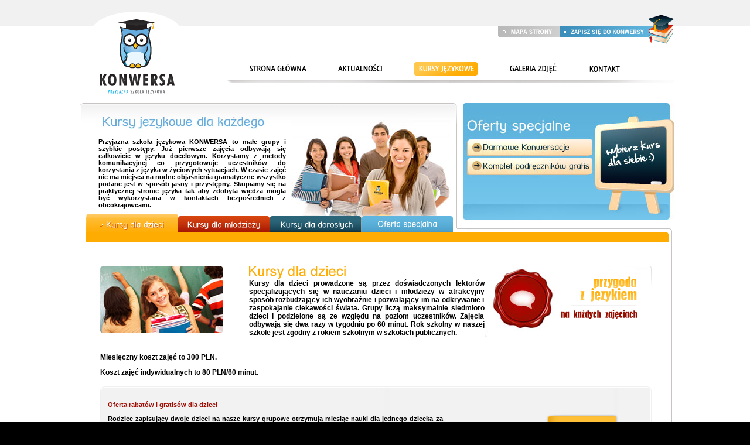

--- FILE ---
content_type: text/html
request_url: http://www.konwersa.pl/kursy-jezykowe/kursy-dla-dzieci/?sess=b3a0dg6bjmpn21arm0rogvu165
body_size: 2858
content:
<!DOCTYPE html PUBLIC "-//W3C//DTD XHTML 1.0 Strict//EN"
                      "http://www.w3.org/TR/xhtml1/DTD/xhtml1-strict.dtd"> 
<html   xmlns="http://www.w3.org/1999/xhtml" > 
<head>
<meta http-equiv="Content-Type" content="text/html; charset=utf-8" />
<meta name="description" content="Przyjazna Szkoła Językowa KONWERSA to małe grupy i darmowe konwersacje. Odwiedź i sprawdź, że warto."/>
<meta name="keywords" content="angielski Wałbrzych, szkoła językowa Wałbrzych, kursy angielskiego Wałbrzych, angielski w Wałbrzychu, kursy angielskiego w Wałbrzychu, szkoła językowa w Wałbrzychu,szkoły językowe w Wałbrzychu, angielski dla dzieci walbrzych, angielski walbrzych, angielski, niemiecki, kurs angielskiego, kurs niemieckiego, angielski dla dzieci, szkoły językowe"/>
<meta name="distribution" content="global"/>
<meta name="robots" content="index,follow,all"/>
<meta name="language" content="pl"/>
<meta name="author" content="Me & My Friends - Creative Studio"/>
<meta name="Copyright" content="mamf.pl" />
<meta name="revisit-after" content="7 days"/>
<meta name="viewport" content="width=device-width,user-scalable=0,initial-scale=1.0,minimum-scale=1.0,maximum-scale=1.0"/>
<meta name="apple-mobile-web-app-capable" content="yes"/>
<meta name="apple-mobile-web-app-status-bar-style" content="black"/>
<title>Szkoła językowa, angielski Wałbrzych / Kursy językowe</title>
<script type="text/javascript"><!-- <![CDATA[
var onloac={ready:0,ac:[],push:function(a){if(this.ready){a();return;};this.ac.push(a)},fireAll:function(){for(var i=0;i<this.ac.length;i++)this.ac[i]();this.ready=1;}}
// ]]> -->
</script>
<link rel="stylesheet" href="/www/static/lay.css?1" type="text/css" />

<script type="text/javascript" src="/www/static/main.js"></script>
</head>
<body >
<div class="topt">

</div>
<div class="main cnt w0 r">

	<a href="/?sess=b3a0dg6bjmpn21arm0rogvu165" class="logo a db ht" title="Strona główna">Strona główna</a>
	<div class="tbuts a">
		<a href="/mapa?sess=b3a0dg6bjmpn21arm0rogvu165" title="Mapa strony" class="mapa">Mapa strony</a>
		<a href="/kontakt?sess=b3a0dg6bjmpn21arm0rogvu165" title="Zapisz się do Konwersy" class="zapisz-sie">Zapisz się do Konwersy</a>
	</div>
	<div class="tmenu a">
		<a href="/?sess=b3a0dg6bjmpn21arm0rogvu165" title="Strona główna" class="i0 ">Strona główna</a>
				<a href="/aktualnosci/?sess=b3a0dg6bjmpn21arm0rogvu165" title="Aktualności" class="i1 ">Aktualności</a>

				<a href="/kursy-jezykowe/?sess=b3a0dg6bjmpn21arm0rogvu165" title="Kursy językowe" class="i2 is2">Kursy językowe</a>

				<a href="/galeria-zdjec/?sess=b3a0dg6bjmpn21arm0rogvu165" title="Galeria zdjęć" class="i3 ">Galeria zdjęć</a>

				<a href="/kontakt/?sess=b3a0dg6bjmpn21arm0rogvu165" title="Kontakt" class="i4 ">Kontakt</a>

			</div>
	<div class="cb"><!----></div>
	<div class="fl lcol rd r olcol"> 
	<span class="rdt"><!----></span>
		<div class="rdi r">
			<h3 class="kursy-dla-kazdego ht">Kursy językowe dla każdego</h3>
			<div class="main-small a"></div>
			<div class="oinfo tjus" style="padding-top:5px;width:320px">
			<p style="text-align: justify;">
	<strong>Przyjazna szkoła językowa KONWERSA to małe grupy i szybkie postępy. Już pierwsze zajęcia odbywają się całkowicie w języku docelowym. Korzystamy z metody komunikacyjnej co przygotowuje uczestnik&oacute;w do korzystania z języka w życiowych sytuacjach. W czasie zajęć nie ma miejsca na nudne objaśnienia gramatyczne wszystko podane jest w spos&oacute;b jasny i przystępny. Skupiamy się na praktycznej stronie języka tak aby zdobyta wiedza mogła być wykorzystana w kontaktach bezpośrednich z obcokrajowcami.&nbsp;</strong></p>
			</div>
			
		
		</div>
	</div>
	
	<div class="fr rcol r"> 
	
	
		<a href="/kursy-jezykowe/oferta-specjalna/?sess=b3a0dg6bjmpn21arm0rogvu165" class="db ofery-spec">
<i></i>
</a>		
		
		<div class="rdr a"><!----></div>
	</div>
	
	<div class="cb rd offer r">
	<span class="rdb wh">
		<span class="rdbi"><!----></span>
	</span>
        <div class="min_660">
            <ul class="omenu a">
                <li><a href="/kursy-jezykowe/kursy-dla-dzieci/?sess=b3a0dg6bjmpn21arm0rogvu165" class="oi1 os ois1">Kursy dla dzieci</a></li>
                <li><a href="/kursy-jezykowe/kursy-dla-mlodziezy/?sess=b3a0dg6bjmpn21arm0rogvu165" class="oi2 ">Kursy dla młodzieży</a></li>
                <li><a href="/kursy-jezykowe/kursy-dla-doroslych/?sess=b3a0dg6bjmpn21arm0rogvu165" class="oi3 ">Kursy dla dorosłych</a></li>
                <li><a href="/kursy-jezykowe/oferta-specjalna/?sess=b3a0dg6bjmpn21arm0rogvu165" class="oi4 ">Oferta specjalna</a></li>
            </ul>
            <div class="omenu_bot r cb bi1"><i></i></div>
		</div>
		<div class="max_659">
            <a href="/kursy-jezykowe/kursy-dla-dzieci/?sess=b3a0dg6bjmpn21arm0rogvu165" class="kurs dla-dzieci">Kursy dla dzieci</a>
<a href="/kursy-jezykowe/kursy-dla-mlodziezy/?sess=b3a0dg6bjmpn21arm0rogvu165" class="kurs dla-mlodziezy">Kursy dla młodzieży</a>
<a href="/kursy-jezykowe/kursy-dla-doroslych/?sess=b3a0dg6bjmpn21arm0rogvu165" class="kurs dla-doroslych">Kursy dla doroslych</a>		</div>
		<div class="offers">
		
							<div class="cat-info fc ul1">

<div class="stempel fr">
			<img src="/www/static/img/info-1.gif" class="fr"/>
</div>

<div class="fl oimg okursy-dla-dzieci "></div> 
<img class="db" src="/www/static/img/kursy-dla-dzieci.png"/>

<div style="text-align: justify;">
	<p class="MsoNormal">
		<strong><span style="font-size:12px;">Kursy dla dzieci prowadzone są przez doświadczonych lektor&oacute;w specjalizujących się w nauczaniu dzieci i młodzieży w atrakcyjny spos&oacute;b rozbudzający ich wyobraźnie i pozwalający im na odkrywanie i zaspokajanie ciekawości świata. Grupy liczą maksymalnie siedmioro dzieci i podzielone są ze względu&nbsp;na poziom uczestnik&oacute;w. Zajęcia odbywają się dwa razy w tygodniu po 60 minut.&nbsp;Rok szkolny w naszej szkole jest zgodny z rokiem szkolnym w szkołach publicznych.&nbsp;</span></strong></p>
	<p>
		<strong><span style="font-size:12px;"><br />
		</span></strong></p>
	<p>
		<span style="font-size:12px;"><br />
		</span></p>
	<p>
		<span style="font-size:12px;"><strong>Miesięczny koszt zajęć to 300 PLN.</strong></span></p>
	<p>
		&nbsp;</p>
	<p>
		<span style="font-size:12px;"><strong>Koszt zajęć indywidualnych to 80 PLN/60 minut.</strong></span></p>
</div>


</div>


<div class="nitm ">
	<span class="nrdt"><span><!-- --></span></span>
	<div class="nitmi">
		<div class="cont tjus">
				<a href="?sess=b3a0dg6bjmpn21arm0rogvu165" class="tit tit1">Oferta rabatów i gratisów dla dzieci</a>
				<p>
	<strong><br />
	</strong></p>
<p>
	<strong>Rodzice zapisujący dwoje dzieci na nasze kursy grupowe otrzymują miesiąc nauki dla jednego dziecka za darmo.</strong></p>
<p>
	&nbsp;</p>
<p>
	<strong>Pierwsze zajęcia grupowe dla nowego ucznia są darmowe.&nbsp;</strong></p>
<p>
	&nbsp;</p>
<p>
	<strong>Darmowa i niezobowiązująca ocena poziomu językowego w siedzibie naszej szkoły.</strong></p>
<p style="padding: 0px; margin: 0px; list-style-type: none; color: rgb(0, 0, 0); font-family: arial, helvetica, sans-serif; font-size: 11px; text-align: justify;">
	<strong><span style="font-size:12px;"><br />
	</span></strong></p>
		</div>
		<a href="/kontakt/?sess=b3a0dg6bjmpn21arm0rogvu165" class=" zapisz zapisz-1"><img src="/www/static/img/zapisz-1.png"/></a>
	</div>
	<span class="nrdb"><span><!-- --></span></span>
</div>

					
			
		
		</div>
		

	
	
	</div>	<div class="cb"></div>
	
	
</div>
<div class="foot">
	<div class="cnt">
	<span class="fr tr">
	Copyright (c) 2016 Konwersa<br/>
	</span>
	Przyjazna <b>Szkoła Językowa</b>, <b>angielski Wałbrzych</b> - KONWERSA<br/>
	tel. +48 74 843 2004, e-mail: <a href="mailto:biuro@konwersa.pl">biuro@konwersa.pl</a>
	</div>
</div>

<script type="text/javascript">
onloac.fireAll();
</script>
</body>
</html>

--- FILE ---
content_type: text/css
request_url: http://www.konwersa.pl/www/static/lay.css?1
body_size: 4214
content:
html
{
    background: #000;
}

html,body
{
    margin: 0;
    font-size: 11px;
    font-family: arial, helvetica, sans-serif;
}

body,h1,h2,h3,dl,dd,dt,ul,li,p,textarea
{
    padding: 0;
    margin: 0;
    font-weight: normal;
    list-style-type: none;
}

.nw
{
    white-space: nowrap;
}

.un
{
    text-decoration: underline;
}

.f48
{
    font-size: 48px;
}

.f12
{
    font-size: 12px;
}

.cap
{
    text-transform: capitalize;
}

.tup
{
    text-transform: uppercase;
}

.tu
{
    text-decoration: underline;
}

.tjus
{
    text-align: justify;
}

.tcnt
{
    text-align: center;
}

.tr
{
    text-align: right;
}

.tl
{
    text-align: left;
}

.cnt
{
    margin: auto;
}

.ht
{
    text-indent: -10000px;
}

.db
{
    display: block;
}

.dib
{
    display: inline-block;
}

.vm
{
    vertical-align: middle;
}

.vb
{
    vertical-align: bottom;
}

.vt
{
    vertical-align: top;
}

.r
{
    position: relative;
}

.a
{
    position: absolute;
}

.fl
{
    float: left;
    display: inline;
}

.fr
{
    float: right;
    display: inline;
}

.cb
{
    clear: both;
}

.cl
{
    clear: left;
}

.cr
{
    clear: right;
}

.fc
{
    overflow: hidden;
    height: 100%;
}

.bo
{
    font-weight: bold;
}

.w0
{
    width: 1009px;
    margin: 0 auto;
    padding: 0 5px;
}

@media (min-width: 0px) and (max-width: 1023px)
{
    .w0
    {
        width: auto;
    }
}

a
{
    color: #66acdf;
    text-decoration: none;
    outline: none;
}

img
{
    border: none;
}

body
{
    background: #fff;
}

.main
{
    padding-top: 132px;
    padding-bottom: 15px;
}

@media (min-width: 0px) and (max-width: 319px)
{
    .tmenu
    {
        display: none;
    }
}

@media (min-width: 320px) and (max-width: 417px)
{
    .main
    {
        padding-top: 270px;
    }
}

@media (min-width: 418px) and (max-width: 428px)
{
    .main
    {
        padding-top: 226px;
    }
}

@media (min-width: 429px) and (max-width: 529px)
{
    .main
    {
        padding-top: 226px;
    }
}

.topt
{
    height: 44px;
    background: #f1f1f1;
}

.logo
{
    z-index: 10;
    width: 155px;
    height: 144px;
    left: 24px;
    top: -24px;
    background: url('img/logo.png') no-repeat;
}

@media (min-width: 0px) and (max-width: 1023px)
{
    .logo
    {
        left: 4px;
    }
}

.tmenu
{
    width: 763px;
    right: 0;
    top: 53px;
}

@media (min-width: 0px) and (max-width: 1023px)
{
    .tmenu
    {
        width: auto;
        margin-right: 20px;
        margin-left: 190px;
        top: 10px;
    }
}

.tmenu,.tmenu a
{
    background-image: url('img/menu.png');
    background-repeat: no-repeat;
}

.tmenu a,.tbuts a
{
    display: block;
    display: inline;
    float: left;
    text-indent: -10000px;
}

.tmenu a
{
    height: 44px;
    line-height: 44px;
}

@media (min-width: 0px) and (max-width: 1023px)
{
    .tmenu
    {
        background-image: url('img/menu3.png');
    }
    
    .tmenu a
    {
        background-image: url('img/menu2.png');
    }
}

.i0
{
    width: 122px;
    margin-left: 26px;
    background-position: -26px 0px;
}

.i1
{
    width: 115px;
    margin-left: 19px;
    background-position: -167px 0px;
}

.i2
{
    width: 110px;
    margin-left: 37px;
    background-position: -319px 0px;
}

.i3
{
    width: 115px;
    margin-left: 33px;
    background-position: -460px 0px;
}

.i4
{
    width: 99px;
    margin-left: 18px;
    background-position: -595px 0px;
}

.tmenu .is0,.i0:hover
{
    background-position: -26px -44px;
}

.tmenu .is1,.i1:hover
{
    background-position: -167px -44px;
}

.tmenu .is2,.i2:hover
{
    background-position: -319px -44px;
}

.tmenu .is3,.i3:hover
{
    background-position: -460px -44px;
}

.tmenu .is4,.i4:hover
{
    background-position: -595px -44px;
}

@media (min-width: 0px) and (max-width: 1023px)
{
    .i0,.i1,.i2,.i3,.i4
    {
        margin-left: 2px;
    }
}

.tbuts
{
    right: 0;
    top: -24px;
    width: 300px;
    height: 55px;
    background: url('img/2buts.png') no-repeat;
}

.tbuts a
{
    margin-top: 24px;
    height: 19px;
}

.mapa
{
    width: 105px;
}

.zapisz-sie
{
    width: 152px;
}

@media (min-width: 0px) and (max-width: 1023px)
{
    .tbuts
    {
        display: none;
    }
}

.foot
{
    border-top: 4px solid #d7d4d4;
    background: #000;
    padding: 22px;
    color: #8a8a8a;
}

@media (min-width: 0px) and (max-width: 479px)
{
    .foot .fl,.foot .fr
    {
        float: none !important;
        clear: both !important;
        display: block !important;
        text-align: left !important;
    }
}

.foot div
{
    padding-left: 45px;
    background: url('img/info.gif') no-repeat left center;
}

.more
{
    width: 60px;
    height: 20px;
    text-indent: -10000px;
    display: block;
    background: url('img/more.png') no-repeat;
}

.lcol
{
    width: 644px;
}

@media (min-width: 0px) and (max-width: 1023px)
{
    .lcol
    {
        width: auto;
        clear: both;
        float: none !important;
        display: block !important;
    }
}

.rd
{
    width: 642px;
    border: 1px solid #c8c4c4;
}

@media (min-width: 0px) and (max-width: 1023px)
{
    .rd
    {
        width: auto;
        border: 1px solid #fff;
    }
}

.rdt,.rdb
{
    position: absolute;
    width: 644px;
    left: -1px;
    display: block;
    background: url('img/content.png') no-repeat 0 -11px;
}

@media (min-width: 0px) and (max-width: 1023px)
{
    .rdt,.rdb
    {
        width: auto;
    }
}

.wh
{
    width:50%;
}

.rdbi
{
    padding-left: 2px;
    top: 0;
    height: 10px;
    position: absolute;
    width: 100%;
    left: 100%;
    background:url('img/content.png') no-repeat top right;
}

.rdt
{
    top: -1px;
    height: 36px;
}

.rdb
{
    bottom: -2px;
    height: 11px;
    background-position: 0 0 !important;
}

* html .rdb
{
    bottom: -2px;
}

.rdi
{
    padding: 0 16px 45px 16px;
}

.lcolm
{
    height: 603px;
}

@media (min-width: 0px) and (max-width: 1023px)
{
    .lcolm
    {
        height: auto;
        padding-bottom: 20px;
        clear: both;
    }
}

* html .lcolm
{
    height: 475px;
}

.rcol
{
    width: 355px;
}

@media (min-width: 0px) and (max-width: 1023px)
{
    .rcol
    {
        margin: 0 auto;
        clear: both;
        float: none !important;
        display: block !important;
        padding-top: 0;
    }
}

.main_box
{
    padding: 85px 7px 0 483px;
    width: 203px;
    height: 219px;
    left: -49px;
    top: -34px;
    background: url('img/main.jpg') no-repeat;
    color: #3b4a54;
}

@media (min-width: 0px) and (max-width: 719px)
{
    .main_box
    {
        width: auto;
        margin: 0 auto;
        clear: both !important;
        float: none !important;
        display: block !important;
        overflow: hidden;
        background-size: 100% auto;
        left: auto;
        top: auto;
        height: auto;
        position: relative;
    }
}

@media (min-width: 720px) and (max-width: 1023px)
{
    .main_box
    {
        margin: 0 auto;
        clear: both !important;
        float: none !important;
        display: block !important;
        position: relative;
        left: auto;
        top: auto;
    }
}

@media (min-width: 640px) and (max-width: 719px)
{
    .main_box
    {
        padding: 320px 0 30px 0;
    }
}

@media (min-width: 480px) and (max-width: 639px)
{
    .main_box
    {
        padding: 280px 0 30px 0;
    }
}

@media (min-width: 410px) and (max-width: 479px)
{
    .main_box
    {
        padding: 210px 0 30px 0;
    }
}

@media (min-width: 320px) and (max-width: 409px)
{
    .main_box
    {
        padding: 180px 0 30px 0;
    }
}

@media (min-width: 0px) and (max-width: 319px)
{
    .main_box
    {
        padding: 0 0 30px 0;
        background: none;
    }
}

.main_box .more
{
    bottom: -5px;
    right: 23px;
}

.kursy
{
    width: 659px;
    height: 324px;
    top: 279px;
    left: -15px;
    background: url('img/3box.jpg') no-repeat;
}

@media (min-width: 0px) and (max-width: 1023px)
{
    .kursy
    {
        display: none;
    }
}

.kursy p
{
    position: relative;
    color: #fff;
    width: 180px;
    height: 70px;
    margin: 219px 0 0 45px;
    display: inline;
    float: left;
    text-align: justify;
}

.kursy .first
{
    margin-left: 15px;
}

.kursy p .more
{
    position: absolute;
    right: 0;
    bottom: -40px;
}

.last-news
{
    width: 354px;
    height: 268px;
    background: url('img/news-box.png') no-repeat;
    margin: 0 0 11px 0;
}

@media (min-width: 0px) and (max-width: 1023px)
{
    .last-news
    {
        width: auto;
        float: none !important;
        clear: both;
    }
}

.last-news .itm
{
    width: 218px;
    position: relative;
    margin: 30px 0 0 110px;
    text-align: justify;
}

.last-news .fitm
{
    margin-top: 25px;
}

.nitmi .title,.last-news .itm a
{
    color: #66ACDF;
    display: block;
    font-weight: bold;
    margin-bottom: 10px;
}

.nitmi .date,.last-news .itm a b
{
    margin-left: 5px;
    text-align: center;
    top: 0;
    right: 0;
    color: #fff;
    width: 63px;
    height: 14px;
    background: url('img/date.png') no-repeat;
}

.nitmi .more2
{
    margin-left: 5px;
}

.nitmi .img,.last-news .itm img
{
    position: absolute;
    left: -88px;
    top: 0;
    background-repeat: no-repeat;
    background-position: center center;
}

.news2l
{
    background: url('img/aktualnosci-wydarzenia-2l.png') no-repeat 22px 0;
    height: 39px;
}

.ofery-spec,.ofery-spec i
{
    background: url('img/blue-box.jpg') no-repeat;
    height: 199px;
}

.ofery-spec
{
    width: 354px;
    position: relative;
    color: #3576a2;
    margin-bottom: 13px;
}

.ofery-spec i
{
    width: 7px;
    position: absolute;
    right: -7px;
    background-position: top right;
}

.ofery-spec p
{
    position: absolute;
    top: 137px;
    left: 28px;
    width: 190px;
}

@media (min-width: 0px) and (max-width: 1023px)
{
    .ofery-spec
    {
        padding-bottom: 30px;
    }
}

.wlasny-kurs
{
    position: relative;
    width: 355px;
    height: 113px;
    background: url('img/ocena_kursu.jpg') no-repeat;
    display: block;
}

.wlasny-kurs2
{
    position: relative;
    width: 355px;
    height: 113px;
    display: block;
}

.wlasny-kurs p
{
    position: absolute;
    top: 57px;
    left: 28px;
    width: 240px;
}

.wlasny-kurs .more
{
    right: 15px;
    position: absolute;
    bottom: -5px;
}

.mapa-strony,.kontakt,.zoba-szkole,.news1l,.kursy-dla-kazdego
{
    margin: 22px 15px 0 15px;
    padding: 0 0 10px 0;
    border-bottom: 1px solid #e9e9e9;
    height: 18px;
    background: url('img/aktualnosci-wydarzenia.png') no-repeat 7px 0;
}

.mapa-strony
{
    height: 21px;
    background-image: url('img/mapa-strony.gif');
}

.kursy-dla-kazdego
{
    height: 21px;
    background-image: url('img/kursy-dla-kazdego.jpg');
}

.kontakt{
    height: 23px;
    background-image: url('img/kontakt.gif');
}


.zoba-szkole
{
    background-image: url('img/galeria-zobacz-nasza-szkole.png');
}

.nitm
{
    background: url('img/oddt.png') repeat-y right;
}

.nitmi
{
    background: url('img/oddt.png') repeat-y left 0;
    margin: 0 10px 0 0px;
    padding: 18px 7px;
    position: relative;
}

.nrdb span,.nrdt span
{
    height: 7px;
    display: block;
    margin-left: 7px;
    background: url('img/odd.png') no-repeat right 0;
}

.nrdb,.nrdt
{
    display: block;
    background: url('img/odd.png') no-repeat 0 0;
}

.nrdb span
{
    background-position: right -7px;
}

.nrdb
{
    background-position: 0 -7px;
}

.nitmodd .nrdb span,.nitmodd .nrdt span,.nitmodd .nrdb,.nitmodd .nrdt,.nitmodd .nitmi,.nitmodd
{
    background: none;
}

.nitmi .img
{
    top: 18px;
    left: 17px;
}

.nitmi .p
{
    text-align: justify;
    margin-left: 98px;
}

.nitmi .date
{
    top: 18px;
    right: 7px;
}

.more2
{
    background: url('img/more-blue.png') no-repeat;
    width: 63px;
    height: 14px;
    display: block;
    text-indent: -10000px;
}

.nitmi .more2
{
    top: 18px;
    right: 75px;
}

.kurs
{
    margin: 15px 0 8px 0;
    width: 350px;
    height: 46px;
    display: block;
    text-indent: -10000px;
    background: url('img/3kursy.jpg') no-repeat;
}

.dla-mlodziezy
{
    background-position:0 -46px;
}

.dla-doroslych
{
    background-position:0 -92px;
}

.main-small
{
    width: 272px;
    height: 176px;
    background: url('img/main-small.jpg') no-repeat;
    right: 10px;
    top: 6px;
}

@media (min-width: 0px) and (max-width: 659px)
{
    .main-small
    {
        background: none;
        width: auto !important;
    }
    
    .main-small a
    {
        display: none;
    }
}

.olcol
{
    height: 213px;
    border-bottom: none;
}

.oinfo
{
    width: 300px;
    padding: 26px 0 0 15px;
}

@media (min-width: 0px) and (max-width: 659px)
{
    .oinfo
    {
        width: 300px;
        padding: 26px 0 0 0;
        margin: 0 auto;
    }
}

.rdr
{
    bottom: -7px;
    right: -2px;
    height: 5px;
    width: 367px;
    background: url('img/rdr.png') no-repeat top right;
}

@media (min-width: 0px) and (max-width: 1023px)
{
    .rdr
    {
        background: none;
    }
}

.offer
{
    border-top: none;
    width: 1009px;
    top: 5px;
}

@media (min-width: 0px) and (max-width: 1023px)
{
    .offer
    {
        width: auto;
    }
}

.omenu
{
    height: 27px;
    padding: 0 0 0 10px;
    left: -1px;
    top: -26px;
    background: #fff;
    border-left: 1px solid #C8C4C4;
}

@media (min-width: 0px) and (max-width: 1023px)
{
    .omenu
    {
        border-left: 1px solid #fff;
    }
}

.omenu li
{
    float: left;
}

.omenu li a
{
    position: relative;
    text-indent: -10000px;
    float: left;
    display: block;
    height: 27px;
    width: 157px;
    background: url('img/menu-kursy.png') no-repeat;
}

.omenu li a.os,.omenu li a:hover
{
    top: -4px;
    height: 31px;
}

.omenu li .oi1
{
    background-position: 0 -31px;
}

.omenu li .oi2
{
    background-position: -157px -31px;
    width: 156px;
}

.omenu li .oi3
{
    background-position: -313px -31px;
}

.omenu li .oi4
{
    background-position: -470px -31px;
}

.omenu li .ois1,.omenu li .oi1:hover
{
    background-position: 0 0px;
}

.omenu li .ois2,.omenu li .oi2:hover
{
    background-position: -157px 0px;
}

.omenu li .ois3,.omenu li .oi3:hover
{
    background-position: -313px 0px;
}

.omenu li .ois4,.omenu li .oi4:hover
{
    background-position: -470px 0px;
}

@media (min-width: 514px) and (max-width: 659px)
{
    .omenu li a,.omenu li .oi2
    {
        width: 120px;
    }
}

@media (min-width: 440px) and (max-width: 513px)
{
    .omenu li a,.omenu li .oi2
    {
        width: 100px;
    }
}

@media (min-width: 0px) and (max-width: 439px)
{
    .omenu li a,.omenu li .oi2
    {
        width: 70px;
    }
}

.omenu_bot
{
    margin: 0 5px 0 10px;
    top: 1px;
    height: 17px;
    background: #f1f1f1 url('img/menu-kursy-grad.png') repeat-x 0 -153px;
}

@media (min-width: 0px) and (max-width: 1023px)
{
    .omenu_bot
    {
        margin: 0 10px;
    }
}

.omenu_bot i
{
    position: absolute;
    top: 0;
    right: 0;
    width: 5px;
    height: 17px;
    background: url('img/menu-kursy-grad.png') 0 -68px;
}

.bi1
{
    background-position: 0 -85px;
}

.bi1 i
{
    background-position: 0 0px;
}

.bi2
{
    background-position: 0 -102px;
}

.bi2 i
{
    background-position: 0 -17px;
}

.bi3
{
    background-position: 0 -119px;
}

.bi3 i
{
    background-position: 0 -34px;
}

.bi4
{
    background-position: 0 -136px;
}

.bi4 i
{
    background-position: 0 -51px;
}

.stempel
{
    width: 285px;
    height: 122px;
    background: url('img/stempel.jpg');
}

@media (min-width: 0px) and (max-width: 799px)
{
    .stempel
    {
        display: none;
    }
}

.offers
{
    width: 941px;
    margin: auto;
    margin-bottom: 30px;
}

@media (min-width: 0px) and (max-width: 1023px)
{
    .offers
    {
        width: auto;
        margin-left: 10px;
        margin-right: 10px;
    }
}

@media (min-width: 0px) and (max-width: 319px)
{
    .offers,.offer
    {
        display: none;
    }
}

.cont
{
    position: relative;
    width: 572px;
    padding: 0 6px;
    min-height: 74px;
}

@media (min-width: 640px) and (max-width: 1023px)
{
    .cont
    {
        width: 70%;
    }
}

@media (min-width: 490px) and (max-width: 639px)
{
    .cont
    {
        width: 60%;
    }
}

@media (min-width: 400px) and (max-width: 489px)
{
    .cont
    {
        width: 50%;
    }
}

@media (min-width: 350px) and (max-width: 399px)
{
    .cont
    {
        width: 40%;
    }
}

@media (min-width: 320px) and (max-width: 349px)
{
    .cont
    {
        width: 30%;
    }
}

.itit
{
    display: block;
    margin-bottom: 5px;
}

.zoba,.zapisz
{
    right: 47px;
    top: 40px;
    position: absolute;
}

.zapisz
{
    width: 125px;
    height: 36px;
}

.zapisz-1
{
    background: url('img/zapisz-1.png');
}

.zoba
{
    display: block;
    width: 125px;
    height: 38px;
    background: url('img/zobacz-oferte.png') no-repeat;
}

.z2
{
    background-position: 0 -38px;
}

.z3
{
    background-position: 0 -76px;
}

.z4
{
    background-position: 0 -114px;
}

.bsep
{
    border-top: 1px solid #eee;
    padding: 10px 0 0  0;
    margin: 0 15px 0 105px;
}

.ret
{
    float: right;
    display: block;
    text-indent: -10000px;
    width: 63px;
    height: 14px;
    background: url('img/ret-blue.png') no-repeat;
}

.pages
{
    position: absolute;
    bottom: -5px;
    right: 120px;
    background: url('img/pages.png') no-repeat left;
}

.rdi .pages
{
    right: 60px;
}

.pages .prev,.pages .nxt
{
    color: #858585;
}

.pages .cu
{
    color: #ffac02;
}
.pages a
{
    font-weight: bold;
    line-height: 20px;
    padding: 0 3px;
}

.pages div
{
    height: 20px;
    background: url('img/pages.png') no-repeat right;
    position: relative;
    right: -20px;
    padding-right: 20px;
}

.tit
{
    font-weight: bold;
}

.tit1,.tit2
{
    color: #9f0b01;
}

.tit1odd,.tit3,.tit4odd
{
    color: #ffad04;
}

.tit3
{
    color: #14394B;
}

.cat-info
{
    margin: 42px 0 17px 0;
}

.oimg
{
    width: 210px;
    height: 115px;
    background: url('img/3box.jpg') no-repeat;
    margin-right: 44px;
}

.okursy-dla-dzieci
{
    background-position: 0 -85px;
}

.okursy-dla-mlodziezy
{
    background-position: -224px -85px;
}

.okursy-dla-doroslych,.ooferta-specjalna
{
    background-position: -450px -85px;
}

@media (min-width: 0px) and (max-width: 799px)
{
    .okursy-dla-dzieci,.okursy-dla-mlodziezy,.okursy-dla-doroslych,.ooferta-specjalna
    {
        display: none;
    }
}

.cat-info ul
{
    width: 340px;
    float: left;
}

.cat-info li
{
    padding-left: 18px;
    margin: 15px 0;
    background: url('img/li-red.png') no-repeat 0 5px;
}

.ul2 li
{
    background-image: url('img/li-blue.png');
}

.ul4 li,.ul3 li
{
    background-image: url('img/li-yellow.png');
}

.contact-info,.gal-info
{
    margin: 0 15px 20px 15px;
    padding-left: 93px;
    background: url('img/cam.jpg') no-repeat;
    min-height: 76px;
}

.contact-info
{
    background: url('img/kontakt-ico.jpg') no-repeat;
    min-height: 76px;
}

.pic
{
    margin: 0 10px 15px 5px;
    background: #fff;
    border: 1px solid #d2d2d2;
}

.lst
{
    margin-right: 0;
}

.onepic
{
    margin: 0 0 0 5px;
}

.pic img
{
    margin: 28px 9px;
}

.onepic img
{
    margin: 28px 5px;
}

.pic .ret
{
    bottom: 10px;
    left: 50%;
    margin-left: -31px;
}

.ptl,.ptr,.pbl,.pbr,.pzoom
{
    width: 20px;
    height: 20px;
    position: absolute;
    background: url('img/pic.gif');
}

.ptl
{
    top: -1px;
    left: -1px;
}

.ptr
{
    top: -1px;
    right: -1px;
    background-position: 0 -20px;
}

.pbr
{
    bottom: -1px;
    right: -1px;
    background-position: 0 -40px;
}

.pbl
{
    bottom: -1px;
    left: -1px;
    background-position: 0 -60px;
}

.pzoom
{
    height: 12px;
    bottom: 10px;
    left: 50%;
    margin-left: -10px;
    background-position: center -80px;
}

.inp,.tinp
{
    width: 185px;
    padding: 3px;
    border: 1px solid #a9a9a9;
    font-family: Arial,sans-serif;
}

.tinp
{
    margin-top: 3px;
    width: 280px;
    height: 140px;
}

.red
{
    color: #cb3a0c;
}

.lev2
{
    color: #000;
    margin: 15px 15px;
}

.lev3
{
    margin: 15px 15px;
    margin-left: 45px;
}

.admin
{
    position: fixed;
    top: 0;
    right: 0;
    z-index: 100;
    background: #000;
}

.edit
{
    color: #8B8B8B;
    float: left;
    padding: 4px 13px 4px 35px;
    border-right: 2px solid #3F3F3F;
    background: #000 url(img/edit.gif) no-repeat 2px 2px;
}

.goadmin
{
    background: #000 url(img/icon_view.gif) no-repeat 4px 2px;
    border-right: 2px solid #3F3F3F;
    color: #8B8B8B;
    float: left;
    padding: 4px 13px 4px 35px;
}

.tit:hover,.zoba:hover,a.pic:hover img,.ret:hover,.pages a:hover,.more2:hover,.kurs:hover
{
    opacity: 0.6;
    filter: alpha(opacity:60);
}

.max_659
{
    display: none;
    width: 350px;
    margin: 0 auto;
}

.min_660
{
    display: block;
}

@media (min-width: 0px) and (max-width: 659px)
{
    .max_659
    {
        display: block;
    }
    
    .min_660
    {
        display: none;
    }
}

@media (min-width: 660px)
{
    .max_659
    {
        display: none;
    }

    .min_660
    {
        display: block;
    }
}


--- FILE ---
content_type: application/javascript
request_url: http://www.konwersa.pl/www/static/main.js
body_size: 647
content:
function o(a){return document.getElementById(a)}
if (!Array.prototype.forEach)Array.prototype.forEach = function(fun /*, thisp*/){var len = this.length >>> 0,thisp = arguments[1]; for (var i = 0; i < len; i++)if (i in this)fun.call(thisp, this[i], i, this);};
function byClass(c,tag){var ls=(this!=window?this:document).getElementsByTagName((tag?tag:'*')),r=[];for(var i=0,l=ls.length;i<l;i++)if(hasClass(ls[i],c))r.push(ls[i]);return r;}
function addClass(obj,c){if(!hasClass(obj,c))obj.className+=' '+c;}
function remClass(obj,c){var a= (obj.className+'').split(/\s+/);for(l=a.length,i=0,s=[];i<l;i++)if(a[i]!=c)s[s.length]=a[i];obj.className=s.join(' ');}
function hasClass(obj,c){return (obj.className+'').indexOf(c)==0||(obj.className+'').indexOf(' '+c)>0}
function togClass(obj,c){if(hasClass(obj,c))remClass(obj,c);else addClass(obj,c);}
function target(e) {var targ;if (!e) var e = window.event;if (e.target) targ = e.target;else if (e.srcElement) targ = e.srcElement;if (targ.nodeType == 3)targ = targ.parentNode;return targ;	}
function index(obj){var ls=obj.parentNode.childNodes;for(var i=0,l=ls.length;i<l;i++)if(ls[i]==obj)return i;return -1;}
function scrollTop(){return document.body.scrollTop+ document.documentElement.scrollTop;}
function alpha(obj,value) {obj.style.opacity = value/100;obj.style.filter = 'alpha(opacity=' + value + ')';};


onloac.push(function(){
	
	
	
})